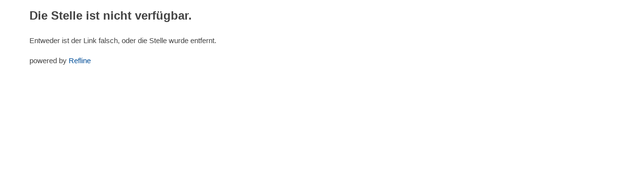

--- FILE ---
content_type: text/javascript
request_url: https://cdn.refline.ch/tavolago/4.0.0/b/browser.js
body_size: 1319
content:
/* tavolago browser.js */
$(document).ready(function(){
  // tooltip
  $("#ProfessionalTrainingAddForm_useAddButtonTip").tooltip({
    bodyHandler: function() {
    return $("#ProfessionalTrainingAddForm_useAddButtonTipBox").html();
    },
    showURL: false });

  $("#UniversityDegreeAddForm_useAddButtonTip").tooltip({
    bodyHandler: function() {
    return $("#UniversityDegreeAddForm_useAddButtonTipBox").html();
    },
    showURL: false });

  $("#ExtensionAddForm_useAddButtonTip").tooltip({
    bodyHandler: function() {
    return $("#ExtensionAddForm_useAddButtonTipBox").html();
    },
    showURL: false });

  $("#uploadTip").tooltip({
    bodyHandler: function() {
    return $("#uploadTipBox").html();
    },
    showURL: false });
});

$(document).ready(function(){

    try {
        $(".jquery-tablesorter").tablesorter(
            {sortList: [[0,0]],
                cssAsc: 'jquery-tablesorter-thUp',
                cssDesc: 'jquery-tablesorter-thDown',
                cssHeader: 'jquery-tablesorter-th',
                textExtraction: myTextExtraction
            }
        );
    } catch (e) {}

});

var myTextExtraction = function(node) {
    // extract data from markup and return it
    t = $(node).text();
    return t.toLowerCase();
};
